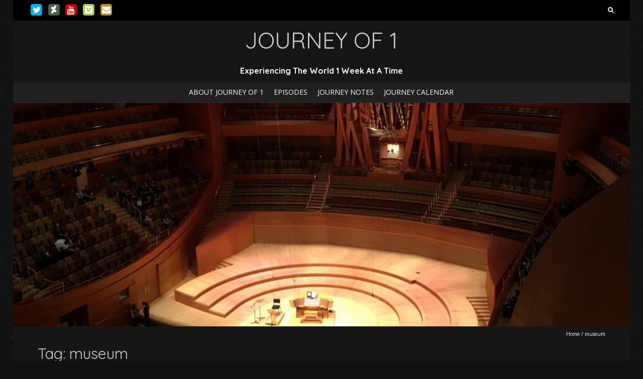

--- FILE ---
content_type: text/html; charset=UTF-8
request_url: http://journeyof1.com/tag/museum/
body_size: 16211
content:
<!DOCTYPE html>
<!--[if lt IE 7 ]><html class="ie ie6" lang="en-US"><![endif]-->
<!--[if IE 7 ]><html class="ie ie7" lang="en-US"><![endif]-->
<!--[if IE 8 ]><html class="ie ie8" lang="en-US"><![endif]-->
<!--[if (gte IE 9)|!(IE)]><!--><html lang="en-US"><!--<![endif]-->
<head>
<meta charset="UTF-8" />
<meta name="viewport" content="width=device-width, initial-scale=1, maximum-scale=1" />
<meta http-equiv="X-UA-Compatible" content="IE=edge,chrome=1">
<link rel="profile" href="http://gmpg.org/xfn/11" />
<link rel="pingback" href="http://journeyof1.com/xmlrpc.php" />
<!--[if lt IE 9]>
<script src="http://journeyof1.com/core/assts/blackoot-pro/js/html5.js" type="text/javascript"></script>
<![endif]-->
<title>museum &#8211; Journey Of 1</title>

	  <meta name='robots' content='max-image-preview:large' />
<link rel='dns-prefetch' href='//static.addtoany.com' />
<link rel='dns-prefetch' href='//fonts.googleapis.com' />
<link rel="alternate" type="application/rss+xml" title="Journey Of 1 &raquo; Feed" href="http://journeyof1.com/feed/" />
<link rel="alternate" type="application/rss+xml" title="Journey Of 1 &raquo; Comments Feed" href="http://journeyof1.com/comments/feed/" />
<link rel="alternate" type="application/rss+xml" title="Journey Of 1 &raquo; museum Tag Feed" href="http://journeyof1.com/tag/museum/feed/" />
<script type="text/javascript">
/* <![CDATA[ */
window._wpemojiSettings = {"baseUrl":"https:\/\/s.w.org\/images\/core\/emoji\/14.0.0\/72x72\/","ext":".png","svgUrl":"https:\/\/s.w.org\/images\/core\/emoji\/14.0.0\/svg\/","svgExt":".svg","source":{"concatemoji":"http:\/\/journeyof1.com\/librry\/js\/wp-emoji-release.min.js"}};
/*! This file is auto-generated */
!function(i,n){var o,s,e;function c(e){try{var t={supportTests:e,timestamp:(new Date).valueOf()};sessionStorage.setItem(o,JSON.stringify(t))}catch(e){}}function p(e,t,n){e.clearRect(0,0,e.canvas.width,e.canvas.height),e.fillText(t,0,0);var t=new Uint32Array(e.getImageData(0,0,e.canvas.width,e.canvas.height).data),r=(e.clearRect(0,0,e.canvas.width,e.canvas.height),e.fillText(n,0,0),new Uint32Array(e.getImageData(0,0,e.canvas.width,e.canvas.height).data));return t.every(function(e,t){return e===r[t]})}function u(e,t,n){switch(t){case"flag":return n(e,"\ud83c\udff3\ufe0f\u200d\u26a7\ufe0f","\ud83c\udff3\ufe0f\u200b\u26a7\ufe0f")?!1:!n(e,"\ud83c\uddfa\ud83c\uddf3","\ud83c\uddfa\u200b\ud83c\uddf3")&&!n(e,"\ud83c\udff4\udb40\udc67\udb40\udc62\udb40\udc65\udb40\udc6e\udb40\udc67\udb40\udc7f","\ud83c\udff4\u200b\udb40\udc67\u200b\udb40\udc62\u200b\udb40\udc65\u200b\udb40\udc6e\u200b\udb40\udc67\u200b\udb40\udc7f");case"emoji":return!n(e,"\ud83e\udef1\ud83c\udffb\u200d\ud83e\udef2\ud83c\udfff","\ud83e\udef1\ud83c\udffb\u200b\ud83e\udef2\ud83c\udfff")}return!1}function f(e,t,n){var r="undefined"!=typeof WorkerGlobalScope&&self instanceof WorkerGlobalScope?new OffscreenCanvas(300,150):i.createElement("canvas"),a=r.getContext("2d",{willReadFrequently:!0}),o=(a.textBaseline="top",a.font="600 32px Arial",{});return e.forEach(function(e){o[e]=t(a,e,n)}),o}function t(e){var t=i.createElement("script");t.src=e,t.defer=!0,i.head.appendChild(t)}"undefined"!=typeof Promise&&(o="wpEmojiSettingsSupports",s=["flag","emoji"],n.supports={everything:!0,everythingExceptFlag:!0},e=new Promise(function(e){i.addEventListener("DOMContentLoaded",e,{once:!0})}),new Promise(function(t){var n=function(){try{var e=JSON.parse(sessionStorage.getItem(o));if("object"==typeof e&&"number"==typeof e.timestamp&&(new Date).valueOf()<e.timestamp+604800&&"object"==typeof e.supportTests)return e.supportTests}catch(e){}return null}();if(!n){if("undefined"!=typeof Worker&&"undefined"!=typeof OffscreenCanvas&&"undefined"!=typeof URL&&URL.createObjectURL&&"undefined"!=typeof Blob)try{var e="postMessage("+f.toString()+"("+[JSON.stringify(s),u.toString(),p.toString()].join(",")+"));",r=new Blob([e],{type:"text/javascript"}),a=new Worker(URL.createObjectURL(r),{name:"wpTestEmojiSupports"});return void(a.onmessage=function(e){c(n=e.data),a.terminate(),t(n)})}catch(e){}c(n=f(s,u,p))}t(n)}).then(function(e){for(var t in e)n.supports[t]=e[t],n.supports.everything=n.supports.everything&&n.supports[t],"flag"!==t&&(n.supports.everythingExceptFlag=n.supports.everythingExceptFlag&&n.supports[t]);n.supports.everythingExceptFlag=n.supports.everythingExceptFlag&&!n.supports.flag,n.DOMReady=!1,n.readyCallback=function(){n.DOMReady=!0}}).then(function(){return e}).then(function(){var e;n.supports.everything||(n.readyCallback(),(e=n.source||{}).concatemoji?t(e.concatemoji):e.wpemoji&&e.twemoji&&(t(e.twemoji),t(e.wpemoji)))}))}((window,document),window._wpemojiSettings);
/* ]]> */
</script>
<style id='wp-emoji-styles-inline-css' type='text/css'>

	img.wp-smiley, img.emoji {
		display: inline !important;
		border: none !important;
		box-shadow: none !important;
		height: 1em !important;
		width: 1em !important;
		margin: 0 0.07em !important;
		vertical-align: -0.1em !important;
		background: none !important;
		padding: 0 !important;
	}
</style>
<link rel='stylesheet' id='wp-block-library-css' href='http://journeyof1.com/librry/css/dist/block-library/style.min.css' type='text/css' media='all' />
<style id='classic-theme-styles-inline-css' type='text/css'>
/*! This file is auto-generated */
.wp-block-button__link{color:#fff;background-color:#32373c;border-radius:9999px;box-shadow:none;text-decoration:none;padding:calc(.667em + 2px) calc(1.333em + 2px);font-size:1.125em}.wp-block-file__button{background:#32373c;color:#fff;text-decoration:none}
</style>
<style id='global-styles-inline-css' type='text/css'>
body{--wp--preset--color--black: #000000;--wp--preset--color--cyan-bluish-gray: #abb8c3;--wp--preset--color--white: #ffffff;--wp--preset--color--pale-pink: #f78da7;--wp--preset--color--vivid-red: #cf2e2e;--wp--preset--color--luminous-vivid-orange: #ff6900;--wp--preset--color--luminous-vivid-amber: #fcb900;--wp--preset--color--light-green-cyan: #7bdcb5;--wp--preset--color--vivid-green-cyan: #00d084;--wp--preset--color--pale-cyan-blue: #8ed1fc;--wp--preset--color--vivid-cyan-blue: #0693e3;--wp--preset--color--vivid-purple: #9b51e0;--wp--preset--gradient--vivid-cyan-blue-to-vivid-purple: linear-gradient(135deg,rgba(6,147,227,1) 0%,rgb(155,81,224) 100%);--wp--preset--gradient--light-green-cyan-to-vivid-green-cyan: linear-gradient(135deg,rgb(122,220,180) 0%,rgb(0,208,130) 100%);--wp--preset--gradient--luminous-vivid-amber-to-luminous-vivid-orange: linear-gradient(135deg,rgba(252,185,0,1) 0%,rgba(255,105,0,1) 100%);--wp--preset--gradient--luminous-vivid-orange-to-vivid-red: linear-gradient(135deg,rgba(255,105,0,1) 0%,rgb(207,46,46) 100%);--wp--preset--gradient--very-light-gray-to-cyan-bluish-gray: linear-gradient(135deg,rgb(238,238,238) 0%,rgb(169,184,195) 100%);--wp--preset--gradient--cool-to-warm-spectrum: linear-gradient(135deg,rgb(74,234,220) 0%,rgb(151,120,209) 20%,rgb(207,42,186) 40%,rgb(238,44,130) 60%,rgb(251,105,98) 80%,rgb(254,248,76) 100%);--wp--preset--gradient--blush-light-purple: linear-gradient(135deg,rgb(255,206,236) 0%,rgb(152,150,240) 100%);--wp--preset--gradient--blush-bordeaux: linear-gradient(135deg,rgb(254,205,165) 0%,rgb(254,45,45) 50%,rgb(107,0,62) 100%);--wp--preset--gradient--luminous-dusk: linear-gradient(135deg,rgb(255,203,112) 0%,rgb(199,81,192) 50%,rgb(65,88,208) 100%);--wp--preset--gradient--pale-ocean: linear-gradient(135deg,rgb(255,245,203) 0%,rgb(182,227,212) 50%,rgb(51,167,181) 100%);--wp--preset--gradient--electric-grass: linear-gradient(135deg,rgb(202,248,128) 0%,rgb(113,206,126) 100%);--wp--preset--gradient--midnight: linear-gradient(135deg,rgb(2,3,129) 0%,rgb(40,116,252) 100%);--wp--preset--font-size--small: 13px;--wp--preset--font-size--medium: 20px;--wp--preset--font-size--large: 36px;--wp--preset--font-size--x-large: 42px;--wp--preset--spacing--20: 0.44rem;--wp--preset--spacing--30: 0.67rem;--wp--preset--spacing--40: 1rem;--wp--preset--spacing--50: 1.5rem;--wp--preset--spacing--60: 2.25rem;--wp--preset--spacing--70: 3.38rem;--wp--preset--spacing--80: 5.06rem;--wp--preset--shadow--natural: 6px 6px 9px rgba(0, 0, 0, 0.2);--wp--preset--shadow--deep: 12px 12px 50px rgba(0, 0, 0, 0.4);--wp--preset--shadow--sharp: 6px 6px 0px rgba(0, 0, 0, 0.2);--wp--preset--shadow--outlined: 6px 6px 0px -3px rgba(255, 255, 255, 1), 6px 6px rgba(0, 0, 0, 1);--wp--preset--shadow--crisp: 6px 6px 0px rgba(0, 0, 0, 1);}:where(.is-layout-flex){gap: 0.5em;}:where(.is-layout-grid){gap: 0.5em;}body .is-layout-flow > .alignleft{float: left;margin-inline-start: 0;margin-inline-end: 2em;}body .is-layout-flow > .alignright{float: right;margin-inline-start: 2em;margin-inline-end: 0;}body .is-layout-flow > .aligncenter{margin-left: auto !important;margin-right: auto !important;}body .is-layout-constrained > .alignleft{float: left;margin-inline-start: 0;margin-inline-end: 2em;}body .is-layout-constrained > .alignright{float: right;margin-inline-start: 2em;margin-inline-end: 0;}body .is-layout-constrained > .aligncenter{margin-left: auto !important;margin-right: auto !important;}body .is-layout-constrained > :where(:not(.alignleft):not(.alignright):not(.alignfull)){max-width: var(--wp--style--global--content-size);margin-left: auto !important;margin-right: auto !important;}body .is-layout-constrained > .alignwide{max-width: var(--wp--style--global--wide-size);}body .is-layout-flex{display: flex;}body .is-layout-flex{flex-wrap: wrap;align-items: center;}body .is-layout-flex > *{margin: 0;}body .is-layout-grid{display: grid;}body .is-layout-grid > *{margin: 0;}:where(.wp-block-columns.is-layout-flex){gap: 2em;}:where(.wp-block-columns.is-layout-grid){gap: 2em;}:where(.wp-block-post-template.is-layout-flex){gap: 1.25em;}:where(.wp-block-post-template.is-layout-grid){gap: 1.25em;}.has-black-color{color: var(--wp--preset--color--black) !important;}.has-cyan-bluish-gray-color{color: var(--wp--preset--color--cyan-bluish-gray) !important;}.has-white-color{color: var(--wp--preset--color--white) !important;}.has-pale-pink-color{color: var(--wp--preset--color--pale-pink) !important;}.has-vivid-red-color{color: var(--wp--preset--color--vivid-red) !important;}.has-luminous-vivid-orange-color{color: var(--wp--preset--color--luminous-vivid-orange) !important;}.has-luminous-vivid-amber-color{color: var(--wp--preset--color--luminous-vivid-amber) !important;}.has-light-green-cyan-color{color: var(--wp--preset--color--light-green-cyan) !important;}.has-vivid-green-cyan-color{color: var(--wp--preset--color--vivid-green-cyan) !important;}.has-pale-cyan-blue-color{color: var(--wp--preset--color--pale-cyan-blue) !important;}.has-vivid-cyan-blue-color{color: var(--wp--preset--color--vivid-cyan-blue) !important;}.has-vivid-purple-color{color: var(--wp--preset--color--vivid-purple) !important;}.has-black-background-color{background-color: var(--wp--preset--color--black) !important;}.has-cyan-bluish-gray-background-color{background-color: var(--wp--preset--color--cyan-bluish-gray) !important;}.has-white-background-color{background-color: var(--wp--preset--color--white) !important;}.has-pale-pink-background-color{background-color: var(--wp--preset--color--pale-pink) !important;}.has-vivid-red-background-color{background-color: var(--wp--preset--color--vivid-red) !important;}.has-luminous-vivid-orange-background-color{background-color: var(--wp--preset--color--luminous-vivid-orange) !important;}.has-luminous-vivid-amber-background-color{background-color: var(--wp--preset--color--luminous-vivid-amber) !important;}.has-light-green-cyan-background-color{background-color: var(--wp--preset--color--light-green-cyan) !important;}.has-vivid-green-cyan-background-color{background-color: var(--wp--preset--color--vivid-green-cyan) !important;}.has-pale-cyan-blue-background-color{background-color: var(--wp--preset--color--pale-cyan-blue) !important;}.has-vivid-cyan-blue-background-color{background-color: var(--wp--preset--color--vivid-cyan-blue) !important;}.has-vivid-purple-background-color{background-color: var(--wp--preset--color--vivid-purple) !important;}.has-black-border-color{border-color: var(--wp--preset--color--black) !important;}.has-cyan-bluish-gray-border-color{border-color: var(--wp--preset--color--cyan-bluish-gray) !important;}.has-white-border-color{border-color: var(--wp--preset--color--white) !important;}.has-pale-pink-border-color{border-color: var(--wp--preset--color--pale-pink) !important;}.has-vivid-red-border-color{border-color: var(--wp--preset--color--vivid-red) !important;}.has-luminous-vivid-orange-border-color{border-color: var(--wp--preset--color--luminous-vivid-orange) !important;}.has-luminous-vivid-amber-border-color{border-color: var(--wp--preset--color--luminous-vivid-amber) !important;}.has-light-green-cyan-border-color{border-color: var(--wp--preset--color--light-green-cyan) !important;}.has-vivid-green-cyan-border-color{border-color: var(--wp--preset--color--vivid-green-cyan) !important;}.has-pale-cyan-blue-border-color{border-color: var(--wp--preset--color--pale-cyan-blue) !important;}.has-vivid-cyan-blue-border-color{border-color: var(--wp--preset--color--vivid-cyan-blue) !important;}.has-vivid-purple-border-color{border-color: var(--wp--preset--color--vivid-purple) !important;}.has-vivid-cyan-blue-to-vivid-purple-gradient-background{background: var(--wp--preset--gradient--vivid-cyan-blue-to-vivid-purple) !important;}.has-light-green-cyan-to-vivid-green-cyan-gradient-background{background: var(--wp--preset--gradient--light-green-cyan-to-vivid-green-cyan) !important;}.has-luminous-vivid-amber-to-luminous-vivid-orange-gradient-background{background: var(--wp--preset--gradient--luminous-vivid-amber-to-luminous-vivid-orange) !important;}.has-luminous-vivid-orange-to-vivid-red-gradient-background{background: var(--wp--preset--gradient--luminous-vivid-orange-to-vivid-red) !important;}.has-very-light-gray-to-cyan-bluish-gray-gradient-background{background: var(--wp--preset--gradient--very-light-gray-to-cyan-bluish-gray) !important;}.has-cool-to-warm-spectrum-gradient-background{background: var(--wp--preset--gradient--cool-to-warm-spectrum) !important;}.has-blush-light-purple-gradient-background{background: var(--wp--preset--gradient--blush-light-purple) !important;}.has-blush-bordeaux-gradient-background{background: var(--wp--preset--gradient--blush-bordeaux) !important;}.has-luminous-dusk-gradient-background{background: var(--wp--preset--gradient--luminous-dusk) !important;}.has-pale-ocean-gradient-background{background: var(--wp--preset--gradient--pale-ocean) !important;}.has-electric-grass-gradient-background{background: var(--wp--preset--gradient--electric-grass) !important;}.has-midnight-gradient-background{background: var(--wp--preset--gradient--midnight) !important;}.has-small-font-size{font-size: var(--wp--preset--font-size--small) !important;}.has-medium-font-size{font-size: var(--wp--preset--font-size--medium) !important;}.has-large-font-size{font-size: var(--wp--preset--font-size--large) !important;}.has-x-large-font-size{font-size: var(--wp--preset--font-size--x-large) !important;}
.wp-block-navigation a:where(:not(.wp-element-button)){color: inherit;}
:where(.wp-block-post-template.is-layout-flex){gap: 1.25em;}:where(.wp-block-post-template.is-layout-grid){gap: 1.25em;}
:where(.wp-block-columns.is-layout-flex){gap: 2em;}:where(.wp-block-columns.is-layout-grid){gap: 2em;}
.wp-block-pullquote{font-size: 1.5em;line-height: 1.6;}
</style>
<link rel='stylesheet' id='contact-form-7-css' href='http://journeyof1.com/core/modls/contact-form-7/includes/css/styles.css' type='text/css' media='all' />
<link rel='stylesheet' id='wp-lightbox-2.min.css-css' href='http://journeyof1.com/core/modls/wp-lightbox-2/styles/lightbox.min.css' type='text/css' media='all' />
<link rel='stylesheet' id='blackoot-css' href='http://journeyof1.com/core/assts/blackoot-pro/css/blackoot.min.css' type='text/css' media='all' />
<style id='blackoot-inline-css' type='text/css'>
#main-wrap.boxed{max-width:1240px}body,input[type="text"],input[type="password"],input[type="email"],input[type="tel"],input[type="number"],textarea,select,label,#breadcrumbs,#breadcrumbs a,.postmetadata span a,.postmetadata div a,.commentlist .commentmetadata a,.commentlist .comment .comment-body p,.commentlist .trackback .comment-body p,.commentlist .pingback .comment-body p{color:#ffffff}body,label,input[type="text"],input[type="password"],input[type="email"],input[type="tel"],input[type="number"],textarea,input[type="submit"],input[type="reset"],input[type="button"],#page-container > div,#page-container > p,#page-container > table,#page-container > form,#page-container > ul,#page-container > ol,#page-container > dl,#footer .container ul > *,#sidebar .textwidget,#sidebar p,#sidebar .widget_rss ul li,#footer p,#footer .widget_rss ul li,.dropcap,.button{font-family:'Open Sans';font-size:14px}body{background-image:url('http://journeyof1.com/core/assts/blackoot-pro/img/zwartevilt.png');background-color:#111111;background-size:auto;background-repeat:repeat;background-position:top left;background-attachment:scroll}#main-wrap,#nav-wrap.fixed{background-color:#202020;background-repeat:repeat;background-position:top left;background-attachment:scroll}h1,h2,h3,h4,h5,h6,h1.page-title,#page-container h1,#page-container h2,#page-container h3,#page-container h4,#page-container h5,#page-container h6,#page-container h1 a,#page-container h2 a,#page-container h3 a,#page-container h4 a,#page-container h5 a,#page-container h6 a,#page-container h1 a:visited,#page-container h2 a:visited,#page-container h3 a:visited,#page-container h4 a:visited,#page-container h5 a:visited,#page-container h6 a:visited,.flex-caption,.navbutton,.page_nav .page-numbers,.article_nav div,.comment-author,.commentmetadata,.comment .reply,.comments_nav div,#page-container.portfolio-page .filter li a,.testimonial-author{font-family:'Quicksand',Helvetica,Arial,Verdana,sans-serif}.tophead #searchform #s:focus,#icefit-mobile-menu ul li a:hover,.comment-reply-link:hover,.comment-reply-link:focus,input[type="text"]:focus,input[type="password"]:focus,input[type="email"]:focus,input[type="tel"]:focus,input[type="number"]:focus,textarea:focus,input[type="submit"],input[type="reset"],input[type="button"],.tagcloud a:hover,.tagcloud a:focus,.button,ul.tabs li a.active,ul.tabs li a:hover,.toggle p.trigger:hover,.accordions .accordion p.trigger:hover,#page-container.portfolio-page .filter li.current a,#page-container.portfolio-page .filter li:hover a,.caroufredsel-wrap > a:hover,.navbutton a:hover,.navbutton a:focus,.page_nav a:hover,.page_nav .page-numbers.current,.postmetadata span:hover,.meta-category a:hover,.meta-category a:focus,.meta-tags a:hover,.meta-tags a:focus,#page-container .paged_nav a:hover,#page-container .paged_nav a:focus{background-color:#b99128}#navbar .current-menu-item,#navbar ul li:hover,#navbar ul li:focus{border-bottom-color:#b99128}a,a:visited,#page-container h1 a,#page-container h2 a,#page-container h3 a,#page-container h4 a,#page-container h5 a,#page-container h6 a,#page-container h2.entry-title a:hover,#sidebar > li > * a:hover,#footer .widget a:hover,#footer .widget a:focus,.postmetadata span i,.envelope i,.sub-footer-right .menu li a:hover,.sub-footer-right .menu li a:focus,.blogpost-desc a:hover h3{color:#b99128}ul.tabs-content{border-top-color:#b99128}.portfolio-desc,.cta-button a{border-bottom-color:#b99128}.cta{border-left-color:#b99128}.tophead p{font-size:8px}#logo{text-align:center; float:none; max-width:100%; margin-bottom:20px}#header{padding-top:10px;padding-bottom:10px}#logo .site-title{font-family:'Quicksand';color:#cccccc;font-size:45px}#tagline{font-family:'Quicksand';color:#ffffff;font-size:16px;text-align:center;padding:0 20%;font-weight:bold}h1,h1 a,h1 a:visited{font-size:21px;color:#cccccc}h2,h2 a,h2 a:visited{font-size:18px;color:#cccccc}h3,h3 a,h3 a:visited{font-size:16px;color:#cccccc}h4,h4 a,h4 a:visited{font-size:14px;color:#cccccc}h5,h5 a,h5 a:visited{font-size:13px;color:#cccccc}h6,h6 a,h6 a:visited{font-size:12px;color:#cccccc}#page-title h1{font-size:30px;color:#cccccc}#page-container h2.entry-title,#page-container h2.entry-title a,#page-container h2.entry-title a:visited{font-size:24px;color:#cccccc}#navbar,#icefit-mobile-menu ul li a{font-family:'Open Sans',Helvetica,Arial,Verdana,sans-serif;text-transform:uppercase}#navbar *{font-size:14px}#navbar ul li a,#navbar ul li a:visited{color:#ffffff}#navbar ul:first-child > li:hover > a,#navbar ul:first-child > li:hover > a:visited,#navbar .current-menu-item a,#navbar .current-menu-item a:visited{color:#dd9933}#navbar ul li ul li{background:#222222}#navbar ul li:hover ul li a,#navbar ul li:hover ul li a:visited{color:#ffffff}#navbar .menu-item-has-children > a:after,#navbar .page_item_has_children > a:after{font-family:fontawesome;content:"\f0d7";line-height:100%;font-size:9px;color:#999;position:absolute;bottom:2px;left:50%;margin-left:-0.5em;-webkit-transition:all .5s;-moz-transition:all .5s;-o-transition:all .5s;transition:all .5s}#navbar .sub-menu .menu-item-has-children > a:after,#navbar .sub-menu .page_item_has_children > a:after{ content:"\f0da";  color:#999;  position:absolute;  bottom:14px;  left:initial;  right:1em}#sidebar .widget-title{font-family:'Quicksand',Helvetica,Arial,Verdana,sans-serif;font-size:16px;color:#cccccc;text-transform:uppercase}#sidebar li * a,#sidebar li * a:visited{color:#cccccc}#sidebar li * a:hover,#sidebar li * a:focus{color:#b99128}#footer{background:#111111;padding-top:50px;border-top:3px solid #333333}#footer .widget-title{font-family:'Quicksand',Helvetica,Arial,Verdana,sans-serif;font-size:16px;line-height:130%;color:#cccccc;text-transform:uppercase}#footer .container ul > *{color:#cccccc}#footer .container > ul.one-third,#footer .container > ul.one-fourth{margin-bottom:50px}#footer .one-third{width:33.33%}#footer .widget a,#footer .widget a:visited{color:#cccccc}#sub-footer{background:#000000;font-size:11px}#sub-footer,.sub-footer-right .menu li a{color:#cccccc}@media only screen and (max-width:767px){#navbar{display:none}}span[id^=more]{ display:block;  position:relative;  top:-41px}
</style>
<link rel='stylesheet' id='font-awesome-css' href='http://journeyof1.com/core/assts/blackoot-pro/css/font-awesome/css/font-awesome.min.css' type='text/css' media='all' />
<link rel='stylesheet' id='Quicksand-css' href='http://fonts.googleapis.com/css?family=Quicksand:300italic,400italic,700italic,300,400,700' type='text/css' media='all' />
<link rel='stylesheet' id='Open-Sans-css' href='http://fonts.googleapis.com/css?family=Open+Sans:300italic,400italic,700italic,300,400,700' type='text/css' media='all' />
<link rel='stylesheet' id='addtoany-css' href='http://journeyof1.com/core/modls/add-to-any/addtoany.min.css' type='text/css' media='all' />
<script type="text/javascript" id="addtoany-core-js-before">
/* <![CDATA[ */
window.a2a_config=window.a2a_config||{};a2a_config.callbacks=[];a2a_config.overlays=[];a2a_config.templates={};
/* ]]> */
</script>
<script type="text/javascript" async src="https://static.addtoany.com/menu/page.js" id="addtoany-core-js"></script>
<script type="text/javascript" src="http://journeyof1.com/librry/js/jquery/jquery.min.js" id="jquery-core-js"></script>
<script type="text/javascript" src="http://journeyof1.com/librry/js/jquery/jquery-migrate.min.js" id="jquery-migrate-js"></script>
<script type="text/javascript" async src="http://journeyof1.com/core/modls/add-to-any/addtoany.min.js" id="addtoany-jquery-js"></script>
<script type="text/javascript" src="http://journeyof1.com/core/assts/blackoot-pro/js/blackoot.min.js" id="blackoot-js"></script>
<link rel="https://api.w.org/" href="http://journeyof1.com/wp-json/" /><link rel="alternate" type="application/json" href="http://journeyof1.com/wp-json/wp/v2/tags/121" /><link rel="EditURI" type="application/rsd+xml" title="RSD" href="http://journeyof1.com/xmlrpc.php?rsd" />
<script>
  (function(i,s,o,g,r,a,m){i['GoogleAnalyticsObject']=r;i[r]=i[r]||function(){
  (i[r].q=i[r].q||[]).push(arguments)},i[r].l=1*new Date();a=s.createElement(o),
  m=s.getElementsByTagName(o)[0];a.async=1;a.src=g;m.parentNode.insertBefore(a,m)
  })(window,document,'script','https://www.google-analytics.com/analytics.js','ga');

  ga('create', 'UA-408321-4', 'auto');
  ga('send', 'pageview');

</script></head>
<body class="archive tag tag-museum tag-121"><div id="main-wrap" class="boxed"><div id="header-wrap"><div id="tophead-wrap"><div class="container"><div class="tophead left"><div class="socialmedia-wrap"><a href="https://twitter.com/1andonlyx" class="twitter" target="_blank">
	<span class="fa-stack fa-lg">
	<i class="fa fa-square fa-stack-2x"></i>
	<i class="fa fa-twitter fa-stack-1x"></i>
	</span></a><a href="http://jmanx.deviantart.com/" class="deviantart" target="_blank">
	<span class="fa-stack fa-lg">
	<i class="fa fa-square fa-stack-2x"></i>
	<i class="fa fa-deviantart fa-stack-1x"></i>
	</span></a><a href="youtube.com/JourneyOf1Official" class="youtube" target="_blank">
	<span class="fa-stack fa-lg">
	<i class="fa fa-square fa-stack-2x"></i>
	<i class="fa fa-youtube fa-stack-1x"></i>
	</span></a><a href="https://vimeo.com/jmanx" class="vimeo-square" target="_blank">
	<span class="fa-stack fa-lg">
	<i class="fa fa-square fa-stack-2x"></i>
	<i class="fa fa-vimeo-square fa-stack-1x"></i>
	</span></a><a href="reply@jmanx.com" class="envelope">
	<span class="fa-stack fa-lg">
	<i class="fa fa-square fa-stack-2x"></i>
	<i class="fa fa-envelope fa-stack-1x"></i>
	</span></a></div></div><div class="tophead right"><form role="search" method="get" id="searchform" class="searchform" action="http://journeyof1.com/">
				<div>
					<label class="screen-reader-text" for="s">Search for:</label>
					<input type="text" value="" name="s" id="s" />
					<input type="submit" id="searchsubmit" value="Search" />
				</div>
			</form></div></div></div><div id="header"><span class="icefit-mobile-menu-open"><i class="fa fa-bars"></i></span><div class="container"><div id="logo"><a href="http://journeyof1.com"><h1 class="site-title">Journey Of 1</h1></a></div><div id="tagline">Experiencing The World 1 Week At A Time</div></div></div><div id="icefit-mobile-menu"><div class="menu-main-menu-container"><span class="icefit-mobile-menu-close"><i class="fa fa-times-circle"></i></span><form role="search" method="get" id="searchform" class="searchform" action="http://journeyof1.com/">
				<div>
					<label class="screen-reader-text" for="s">Search for:</label>
					<input type="text" value="" name="s" id="s" />
					<input type="submit" id="searchsubmit" value="Search" />
				</div>
			</form><ul id="menu-main-menu" class="menu"><li id="menu-item-74" class="menu-item menu-item-type-post_type menu-item-object-page menu-item-74"><a href="http://journeyof1.com/about-journey-of-1/">About Journey of 1</a></li><li id="menu-item-75" class="menu-item menu-item-type-taxonomy menu-item-object-category menu-item-75"><a href="http://journeyof1.com/category/episodes/">Episodes</a></li><li id="menu-item-110" class="menu-item menu-item-type-taxonomy menu-item-object-category menu-item-110"><a href="http://journeyof1.com/category/journey-notes/">Journey Notes</a></li><li id="menu-item-209" class="menu-item menu-item-type-post_type menu-item-object-page menu-item-209"><a href="http://journeyof1.com/journey-calender/">Journey Calendar</a></li>
</ul></div></div><div id="nav-wrap" class="sticky"><div id="navbar" class="container center"><div class="menu-main-menu-container"><ul id="menu-main-menu-1" class="menu sf-menu"><li class="menu-item menu-item-type-post_type menu-item-object-page menu-item-74"><a href="http://journeyof1.com/about-journey-of-1/">About Journey of 1</a></li><li class="menu-item menu-item-type-taxonomy menu-item-object-category menu-item-75"><a href="http://journeyof1.com/category/episodes/">Episodes</a></li><li class="menu-item menu-item-type-taxonomy menu-item-object-category menu-item-110"><a href="http://journeyof1.com/category/journey-notes/">Journey Notes</a></li><li class="menu-item menu-item-type-post_type menu-item-object-page menu-item-209"><a href="http://journeyof1.com/journey-calender/">Journey Calendar</a></li>
</ul></div></div></div></div><div id="header-image" class="container"><img src="http://journeyof1.com/vault/2016/08/cropped-IMG_4853-Medium.jpg" height="450" width="1240" alt="" /></div><div id="page-title"><div class="container"><div id="breadcrumbs"><a href="http://journeyof1.com">Home</a><span class="separator"> / </span>museum</div><h1>Tag: museum</h1></div></div><div id="main-content" class="container"><div id="page-container" class="left with-sidebar"><div id="post-676" class="post-676 post type-post status-publish format-standard hentry category-episodes tag-andy-warhold tag-angels-flight tag-angels-flight-railway tag-art tag-cal-marketplace tag-cindy-sherman tag-contemporary-art tag-contemporary-art-museum tag-downtown-la tag-exhibition tag-giant-balloon-animals tag-giant-table tag-imitation-of-life tag-infinity-room tag-moca tag-museum tag-museum-of-contemporary-art tag-omni-hotel tag-paintings tag-sculpture tag-the-broad tag-yayoi-kusama"><h2 class="entry-title"><a href="http://journeyof1.com/2016/10/week-38-the-broad-infinity-room/" title="Week 38 &#8211; The Broad &#038; Infinity Room" rel="bookmark">Week 38 &#8211; The Broad &#038; Infinity Room</a></h2><div class="postmetadata"><span class="post-date updated"><i class="fa fa-calendar"></i><a href="http://journeyof1.com/2016/10/week-38-the-broad-infinity-room/" title="Week 38 &#8211; The Broad &#038; Infinity Room" rel="bookmark">October 2, 2016		</a></span><span class="meta-author author vcard"><i class="fa fa-user"></i><a class="fn" href="http://journeyof1.com/rightr/jmanx/" title="View all posts by JmanX" rel="author">JmanX</a></span><div class="meta-category"><span class="category-icon" title="Category"><i class="fa fa-tag"></i></span><a href="http://journeyof1.com/category/episodes/">Episodes</a></div><span class="meta-comments"><i class="fa fa-comment"></i><a href="http://journeyof1.com/2016/10/week-38-the-broad-infinity-room/#respond">0 Comment</a></span><div class="meta-tags"><span class="tags-icon"><i class="fa fa-tags"></i></span><a href="http://journeyof1.com/tag/andy-warhold/" rel="tag">Andy Warhold</a><a href="http://journeyof1.com/tag/angels-flight/" rel="tag">Angels Flight</a><a href="http://journeyof1.com/tag/angels-flight-railway/" rel="tag">Angels Flight Railway</a><a href="http://journeyof1.com/tag/art/" rel="tag">art</a><a href="http://journeyof1.com/tag/cal-marketplace/" rel="tag">Cal Marketplace</a><a href="http://journeyof1.com/tag/cindy-sherman/" rel="tag">Cindy Sherman</a><a href="http://journeyof1.com/tag/contemporary-art/" rel="tag">contemporary art</a><a href="http://journeyof1.com/tag/contemporary-art-museum/" rel="tag">contemporary art museum</a><a href="http://journeyof1.com/tag/downtown-la/" rel="tag">Downtown LA</a><a href="http://journeyof1.com/tag/exhibition/" rel="tag">exhibition</a><a href="http://journeyof1.com/tag/giant-balloon-animals/" rel="tag">giant balloon animals</a><a href="http://journeyof1.com/tag/giant-table/" rel="tag">giant table</a><a href="http://journeyof1.com/tag/imitation-of-life/" rel="tag">Imitation of life</a><a href="http://journeyof1.com/tag/infinity-room/" rel="tag">Infinity Room</a><a href="http://journeyof1.com/tag/moca/" rel="tag">MOCA</a><a href="http://journeyof1.com/tag/museum/" rel="tag">museum</a><a href="http://journeyof1.com/tag/museum-of-contemporary-art/" rel="tag">Museum of Contemporary Art</a><a href="http://journeyof1.com/tag/omni-hotel/" rel="tag">Omni Hotel</a><a href="http://journeyof1.com/tag/paintings/" rel="tag">paintings</a><a href="http://journeyof1.com/tag/sculpture/" rel="tag">sculpture</a><a href="http://journeyof1.com/tag/the-broad/" rel="tag">The Broad</a><a href="http://journeyof1.com/tag/yayoi-kusama/" rel="tag">Yayoi Kusama</a></div></div><div class="post-content entry-content"><p><iframe width="1140" height="641" src="https://www.youtube.com/embed/IylcylXTuPg?feature=oembed" frameborder="0" allowfullscreen></iframe></p>
<div class="read-more navbutton"><a href="http://journeyof1.com/2016/10/week-38-the-broad-infinity-room/#more-676">Read More<i class="fa fa-angle-double-right"></i></a></div>
<div class="addtoany_share_save_container addtoany_content addtoany_content_bottom"><div class="a2a_kit a2a_kit_size_32 addtoany_list" data-a2a-url="http://journeyof1.com/2016/10/week-38-the-broad-infinity-room/" data-a2a-title="Week 38 – The Broad &amp; Infinity Room"><a class="a2a_button_facebook" href="https://www.addtoany.com/add_to/facebook?linkurl=http%3A%2F%2Fjourneyof1.com%2F2016%2F10%2Fweek-38-the-broad-infinity-room%2F&amp;linkname=Week%2038%20%E2%80%93%20The%20Broad%20%26%20Infinity%20Room" title="Facebook" rel="nofollow noopener" target="_blank"></a><a class="a2a_button_mastodon" href="https://www.addtoany.com/add_to/mastodon?linkurl=http%3A%2F%2Fjourneyof1.com%2F2016%2F10%2Fweek-38-the-broad-infinity-room%2F&amp;linkname=Week%2038%20%E2%80%93%20The%20Broad%20%26%20Infinity%20Room" title="Mastodon" rel="nofollow noopener" target="_blank"></a><a class="a2a_button_email" href="https://www.addtoany.com/add_to/email?linkurl=http%3A%2F%2Fjourneyof1.com%2F2016%2F10%2Fweek-38-the-broad-infinity-room%2F&amp;linkname=Week%2038%20%E2%80%93%20The%20Broad%20%26%20Infinity%20Room" title="Email" rel="nofollow noopener" target="_blank"></a><a class="a2a_dd addtoany_share_save addtoany_share" href="https://www.addtoany.com/share"></a></div></div></div></div><hr /><div id="post-414" class="post-414 post type-post status-publish format-standard hentry category-episodes tag-asphalt tag-bones tag-cat tag-dire-wolf tag-direwolf tag-direwolves tag-excavation tag-farmers-market tag-fish-bowl tag-fossils tag-game-of-thrones tag-george-c-page tag-giant-sloth tag-ice-age tag-la-brea tag-laboratory tag-mastadon tag-museum tag-saber-tooth tag-shopping tag-tar-pits tag-the-grove tag-tiger tag-trolley tag-wooly-mammoth"><h2 class="entry-title"><a href="http://journeyof1.com/2016/07/week-26-la-brea-tar-pits-the-grove-la/" title="Week 26 &#8211; La Brea Tar Pits &#038; The Grove LA" rel="bookmark">Week 26 &#8211; La Brea Tar Pits &#038; The Grove LA</a></h2><div class="postmetadata"><span class="post-date updated"><i class="fa fa-calendar"></i><a href="http://journeyof1.com/2016/07/week-26-la-brea-tar-pits-the-grove-la/" title="Week 26 &#8211; La Brea Tar Pits &#038; The Grove LA" rel="bookmark">July 10, 2016		</a></span><span class="meta-author author vcard"><i class="fa fa-user"></i><a class="fn" href="http://journeyof1.com/rightr/jmanx/" title="View all posts by JmanX" rel="author">JmanX</a></span><div class="meta-category"><span class="category-icon" title="Category"><i class="fa fa-tag"></i></span><a href="http://journeyof1.com/category/episodes/">Episodes</a></div><span class="meta-comments"><i class="fa fa-comment"></i><a href="http://journeyof1.com/2016/07/week-26-la-brea-tar-pits-the-grove-la/#respond">0 Comment</a></span><div class="meta-tags"><span class="tags-icon"><i class="fa fa-tags"></i></span><a href="http://journeyof1.com/tag/asphalt/" rel="tag">asphalt</a><a href="http://journeyof1.com/tag/bones/" rel="tag">bones</a><a href="http://journeyof1.com/tag/cat/" rel="tag">cat</a><a href="http://journeyof1.com/tag/dire-wolf/" rel="tag">dire wolf</a><a href="http://journeyof1.com/tag/direwolf/" rel="tag">direwolf</a><a href="http://journeyof1.com/tag/direwolves/" rel="tag">direwolves</a><a href="http://journeyof1.com/tag/excavation/" rel="tag">excavation</a><a href="http://journeyof1.com/tag/farmers-market/" rel="tag">farmers market</a><a href="http://journeyof1.com/tag/fish-bowl/" rel="tag">fish bowl</a><a href="http://journeyof1.com/tag/fossils/" rel="tag">fossils</a><a href="http://journeyof1.com/tag/game-of-thrones/" rel="tag">Game of Thrones</a><a href="http://journeyof1.com/tag/george-c-page/" rel="tag">George C Page</a><a href="http://journeyof1.com/tag/giant-sloth/" rel="tag">giant sloth</a><a href="http://journeyof1.com/tag/ice-age/" rel="tag">Ice Age</a><a href="http://journeyof1.com/tag/la-brea/" rel="tag">La Brea</a><a href="http://journeyof1.com/tag/laboratory/" rel="tag">laboratory</a><a href="http://journeyof1.com/tag/mastadon/" rel="tag">mastadon</a><a href="http://journeyof1.com/tag/museum/" rel="tag">museum</a><a href="http://journeyof1.com/tag/saber-tooth/" rel="tag">saber tooth</a><a href="http://journeyof1.com/tag/shopping/" rel="tag">shopping</a><a href="http://journeyof1.com/tag/tar-pits/" rel="tag">Tar Pits</a><a href="http://journeyof1.com/tag/the-grove/" rel="tag">The Grove</a><a href="http://journeyof1.com/tag/tiger/" rel="tag">tiger</a><a href="http://journeyof1.com/tag/trolley/" rel="tag">trolley</a><a href="http://journeyof1.com/tag/wooly-mammoth/" rel="tag">wooly mammoth</a></div></div><div class="post-content entry-content"><p><iframe width="1140" height="641" src="https://www.youtube.com/embed/9bRxRtb00tA?feature=oembed" frameborder="0" allowfullscreen></iframe></p>
<div class="read-more navbutton"><a href="http://journeyof1.com/2016/07/week-26-la-brea-tar-pits-the-grove-la/#more-414">Read More<i class="fa fa-angle-double-right"></i></a></div>
<div class="addtoany_share_save_container addtoany_content addtoany_content_bottom"><div class="a2a_kit a2a_kit_size_32 addtoany_list" data-a2a-url="http://journeyof1.com/2016/07/week-26-la-brea-tar-pits-the-grove-la/" data-a2a-title="Week 26 – La Brea Tar Pits &amp; The Grove LA"><a class="a2a_button_facebook" href="https://www.addtoany.com/add_to/facebook?linkurl=http%3A%2F%2Fjourneyof1.com%2F2016%2F07%2Fweek-26-la-brea-tar-pits-the-grove-la%2F&amp;linkname=Week%2026%20%E2%80%93%20La%20Brea%20Tar%20Pits%20%26%20The%20Grove%20LA" title="Facebook" rel="nofollow noopener" target="_blank"></a><a class="a2a_button_mastodon" href="https://www.addtoany.com/add_to/mastodon?linkurl=http%3A%2F%2Fjourneyof1.com%2F2016%2F07%2Fweek-26-la-brea-tar-pits-the-grove-la%2F&amp;linkname=Week%2026%20%E2%80%93%20La%20Brea%20Tar%20Pits%20%26%20The%20Grove%20LA" title="Mastodon" rel="nofollow noopener" target="_blank"></a><a class="a2a_button_email" href="https://www.addtoany.com/add_to/email?linkurl=http%3A%2F%2Fjourneyof1.com%2F2016%2F07%2Fweek-26-la-brea-tar-pits-the-grove-la%2F&amp;linkname=Week%2026%20%E2%80%93%20La%20Brea%20Tar%20Pits%20%26%20The%20Grove%20LA" title="Email" rel="nofollow noopener" target="_blank"></a><a class="a2a_dd addtoany_share_save addtoany_share" href="https://www.addtoany.com/share"></a></div></div></div></div><hr /><div id="post-343" class="post-343 post type-post status-publish format-standard hentry category-journey-notes tag-buddhist tag-bust-of-winter tag-cave-temples tag-creepypasta tag-dunhuang tag-getty-center tag-getty-guide tag-ipod tag-king-louis tag-live-music tag-louis-xiv tag-monks tag-museum tag-paintings tag-pay-phone tag-slenderman tag-tour"><h2 class="entry-title"><a href="http://journeyof1.com/2016/06/journal-notes-week-23/" title="Journal Notes – Week 23" rel="bookmark">Journal Notes – Week 23</a></h2><div class="postmetadata"><span class="post-date updated"><i class="fa fa-calendar"></i><a href="http://journeyof1.com/2016/06/journal-notes-week-23/" title="Journal Notes – Week 23" rel="bookmark">June 15, 2016		</a></span><span class="meta-author author vcard"><i class="fa fa-user"></i><a class="fn" href="http://journeyof1.com/rightr/jmanx/" title="View all posts by JmanX" rel="author">JmanX</a></span><div class="meta-category"><span class="category-icon" title="Category"><i class="fa fa-tag"></i></span><a href="http://journeyof1.com/category/journey-notes/">Journey Notes</a></div><span class="meta-comments"><i class="fa fa-comment"></i><a href="http://journeyof1.com/2016/06/journal-notes-week-23/#respond">0 Comment</a></span><div class="meta-tags"><span class="tags-icon"><i class="fa fa-tags"></i></span><a href="http://journeyof1.com/tag/buddhist/" rel="tag">buddhist</a><a href="http://journeyof1.com/tag/bust-of-winter/" rel="tag">bust of winter</a><a href="http://journeyof1.com/tag/cave-temples/" rel="tag">Cave Temples</a><a href="http://journeyof1.com/tag/creepypasta/" rel="tag">creepypasta</a><a href="http://journeyof1.com/tag/dunhuang/" rel="tag">Dunhuang</a><a href="http://journeyof1.com/tag/getty-center/" rel="tag">Getty Center</a><a href="http://journeyof1.com/tag/getty-guide/" rel="tag">Getty Guide</a><a href="http://journeyof1.com/tag/ipod/" rel="tag">iPod</a><a href="http://journeyof1.com/tag/king-louis/" rel="tag">King Louis</a><a href="http://journeyof1.com/tag/live-music/" rel="tag">live music</a><a href="http://journeyof1.com/tag/louis-xiv/" rel="tag">Louis XIV</a><a href="http://journeyof1.com/tag/monks/" rel="tag">monks</a><a href="http://journeyof1.com/tag/museum/" rel="tag">museum</a><a href="http://journeyof1.com/tag/paintings/" rel="tag">paintings</a><a href="http://journeyof1.com/tag/pay-phone/" rel="tag">pay phone</a><a href="http://journeyof1.com/tag/slenderman/" rel="tag">slenderman</a><a href="http://journeyof1.com/tag/tour/" rel="tag">tour</a></div></div><div class="post-content entry-content"><p>So this is a kind of “Behind The Scenes” posts I’m going to try and put up for each week’s videos. Each week there usually are a few extra photos and bits of videos that didn’t quite make it into the final edit. Here is where I’ll try and post some of those bits, along with any personal notes I didn’t share in the video.</p>
<p>See this week’s video if you haven’t seen it here: <a href="http://journeyof1.com/2016/06/journey-of-1-week-23-the-getty-center/">Week 23 &#8211; The Getty Center</a></p>
<div class="read-more navbutton"><a href="http://journeyof1.com/2016/06/journal-notes-week-23/#more-343">Read More<i class="fa fa-angle-double-right"></i></a></div>
<div class="addtoany_share_save_container addtoany_content addtoany_content_bottom"><div class="a2a_kit a2a_kit_size_32 addtoany_list" data-a2a-url="http://journeyof1.com/2016/06/journal-notes-week-23/" data-a2a-title="Journal Notes – Week 23"><a class="a2a_button_facebook" href="https://www.addtoany.com/add_to/facebook?linkurl=http%3A%2F%2Fjourneyof1.com%2F2016%2F06%2Fjournal-notes-week-23%2F&amp;linkname=Journal%20Notes%20%E2%80%93%20Week%2023" title="Facebook" rel="nofollow noopener" target="_blank"></a><a class="a2a_button_mastodon" href="https://www.addtoany.com/add_to/mastodon?linkurl=http%3A%2F%2Fjourneyof1.com%2F2016%2F06%2Fjournal-notes-week-23%2F&amp;linkname=Journal%20Notes%20%E2%80%93%20Week%2023" title="Mastodon" rel="nofollow noopener" target="_blank"></a><a class="a2a_button_email" href="https://www.addtoany.com/add_to/email?linkurl=http%3A%2F%2Fjourneyof1.com%2F2016%2F06%2Fjournal-notes-week-23%2F&amp;linkname=Journal%20Notes%20%E2%80%93%20Week%2023" title="Email" rel="nofollow noopener" target="_blank"></a><a class="a2a_dd addtoany_share_save addtoany_share" href="https://www.addtoany.com/share"></a></div></div></div></div><hr /><div id="post-250" class="post-250 post type-post status-publish format-standard hentry category-episodes tag-beaches tag-big-bopper tag-coast tag-denmark tag-dutch-town tag-germany tag-little-mermaid tag-malibu tag-motorcycle tag-mountains tag-museum tag-netherlands tag-ojai tag-olsens tag-oxnard tag-road-trip tag-santa-barbara tag-santa-ynez tag-solvang tag-valley"><h2 class="entry-title"><a href="http://journeyof1.com/2016/05/journey-of-1-week-19-solvang-ca/" title="Week 19 &#8211; Solvang, CA" rel="bookmark">Week 19 &#8211; Solvang, CA</a></h2><div class="postmetadata"><span class="post-date updated"><i class="fa fa-calendar"></i><a href="http://journeyof1.com/2016/05/journey-of-1-week-19-solvang-ca/" title="Week 19 &#8211; Solvang, CA" rel="bookmark">May 15, 2016		</a></span><span class="meta-author author vcard"><i class="fa fa-user"></i><a class="fn" href="http://journeyof1.com/rightr/jmanx/" title="View all posts by JmanX" rel="author">JmanX</a></span><div class="meta-category"><span class="category-icon" title="Category"><i class="fa fa-tag"></i></span><a href="http://journeyof1.com/category/episodes/">Episodes</a></div><span class="meta-comments"><i class="fa fa-comment"></i><a href="http://journeyof1.com/2016/05/journey-of-1-week-19-solvang-ca/#respond">0 Comment</a></span><div class="meta-tags"><span class="tags-icon"><i class="fa fa-tags"></i></span><a href="http://journeyof1.com/tag/beaches/" rel="tag">beaches</a><a href="http://journeyof1.com/tag/big-bopper/" rel="tag">Big Bopper</a><a href="http://journeyof1.com/tag/coast/" rel="tag">coast</a><a href="http://journeyof1.com/tag/denmark/" rel="tag">Denmark</a><a href="http://journeyof1.com/tag/dutch-town/" rel="tag">Dutch Town</a><a href="http://journeyof1.com/tag/germany/" rel="tag">germany</a><a href="http://journeyof1.com/tag/little-mermaid/" rel="tag">Little Mermaid</a><a href="http://journeyof1.com/tag/malibu/" rel="tag">Malibu</a><a href="http://journeyof1.com/tag/motorcycle/" rel="tag">motorcycle</a><a href="http://journeyof1.com/tag/mountains/" rel="tag">mountains</a><a href="http://journeyof1.com/tag/museum/" rel="tag">museum</a><a href="http://journeyof1.com/tag/netherlands/" rel="tag">Netherlands</a><a href="http://journeyof1.com/tag/ojai/" rel="tag">Ojai</a><a href="http://journeyof1.com/tag/olsens/" rel="tag">Olsen's</a><a href="http://journeyof1.com/tag/oxnard/" rel="tag">Oxnard</a><a href="http://journeyof1.com/tag/road-trip/" rel="tag">road trip</a><a href="http://journeyof1.com/tag/santa-barbara/" rel="tag">Santa Barbara</a><a href="http://journeyof1.com/tag/santa-ynez/" rel="tag">Santa Ynez</a><a href="http://journeyof1.com/tag/solvang/" rel="tag">Solvang</a><a href="http://journeyof1.com/tag/valley/" rel="tag">valley</a></div></div><div class="post-content entry-content"><p><iframe width="1140" height="641" src="https://www.youtube.com/embed/Bg0hxxIND2g?feature=oembed" frameborder="0" allowfullscreen></iframe></p>
<div class="read-more navbutton"><a href="http://journeyof1.com/2016/05/journey-of-1-week-19-solvang-ca/#more-250">Read More<i class="fa fa-angle-double-right"></i></a></div>
<div class="addtoany_share_save_container addtoany_content addtoany_content_bottom"><div class="a2a_kit a2a_kit_size_32 addtoany_list" data-a2a-url="http://journeyof1.com/2016/05/journey-of-1-week-19-solvang-ca/" data-a2a-title="Week 19 – Solvang, CA"><a class="a2a_button_facebook" href="https://www.addtoany.com/add_to/facebook?linkurl=http%3A%2F%2Fjourneyof1.com%2F2016%2F05%2Fjourney-of-1-week-19-solvang-ca%2F&amp;linkname=Week%2019%20%E2%80%93%20Solvang%2C%20CA" title="Facebook" rel="nofollow noopener" target="_blank"></a><a class="a2a_button_mastodon" href="https://www.addtoany.com/add_to/mastodon?linkurl=http%3A%2F%2Fjourneyof1.com%2F2016%2F05%2Fjourney-of-1-week-19-solvang-ca%2F&amp;linkname=Week%2019%20%E2%80%93%20Solvang%2C%20CA" title="Mastodon" rel="nofollow noopener" target="_blank"></a><a class="a2a_button_email" href="https://www.addtoany.com/add_to/email?linkurl=http%3A%2F%2Fjourneyof1.com%2F2016%2F05%2Fjourney-of-1-week-19-solvang-ca%2F&amp;linkname=Week%2019%20%E2%80%93%20Solvang%2C%20CA" title="Email" rel="nofollow noopener" target="_blank"></a><a class="a2a_dd addtoany_share_save addtoany_share" href="https://www.addtoany.com/share"></a></div></div></div></div><hr /><div id="post-174" class="post-174 post type-post status-publish format-standard hentry category-episodes tag-battleship tag-crenshaw-blvd tag-crenshaw-extension tag-hiking tag-journey-of-1 tag-la-waterfront tag-los-angeles tag-museum tag-navy tag-palos-verdes tag-san-pedro tag-uss-iowa"><h2 class="entry-title"><a href="http://journeyof1.com/2016/04/journey-of-1-week-16-crenshaw-extension-hiking-trail-battleship-uss-iowa/" title="Week 16 &#8211; Crenshaw Extension Hiking Trail &#038; Battleship USS Iowa" rel="bookmark">Week 16 &#8211; Crenshaw Extension Hiking Trail &#038; Battleship USS Iowa</a></h2><div class="postmetadata"><span class="post-date updated"><i class="fa fa-calendar"></i><a href="http://journeyof1.com/2016/04/journey-of-1-week-16-crenshaw-extension-hiking-trail-battleship-uss-iowa/" title="Week 16 &#8211; Crenshaw Extension Hiking Trail &#038; Battleship USS Iowa" rel="bookmark">April 24, 2016		</a></span><span class="meta-author author vcard"><i class="fa fa-user"></i><a class="fn" href="http://journeyof1.com/rightr/jmanx/" title="View all posts by JmanX" rel="author">JmanX</a></span><div class="meta-category"><span class="category-icon" title="Category"><i class="fa fa-tag"></i></span><a href="http://journeyof1.com/category/episodes/">Episodes</a></div><span class="meta-comments"><i class="fa fa-comment"></i><a href="http://journeyof1.com/2016/04/journey-of-1-week-16-crenshaw-extension-hiking-trail-battleship-uss-iowa/#respond">0 Comment</a></span><div class="meta-tags"><span class="tags-icon"><i class="fa fa-tags"></i></span><a href="http://journeyof1.com/tag/battleship/" rel="tag">Battleship</a><a href="http://journeyof1.com/tag/crenshaw-blvd/" rel="tag">Crenshaw Blvd</a><a href="http://journeyof1.com/tag/crenshaw-extension/" rel="tag">Crenshaw Extension</a><a href="http://journeyof1.com/tag/hiking/" rel="tag">Hiking</a><a href="http://journeyof1.com/tag/journey-of-1/" rel="tag">Journey of 1</a><a href="http://journeyof1.com/tag/la-waterfront/" rel="tag">LA Waterfront</a><a href="http://journeyof1.com/tag/los-angeles/" rel="tag">los angeles</a><a href="http://journeyof1.com/tag/museum/" rel="tag">museum</a><a href="http://journeyof1.com/tag/navy/" rel="tag">Navy</a><a href="http://journeyof1.com/tag/palos-verdes/" rel="tag">Palos Verdes</a><a href="http://journeyof1.com/tag/san-pedro/" rel="tag">San Pedro</a><a href="http://journeyof1.com/tag/uss-iowa/" rel="tag">USS Iowa</a></div></div><div class="post-content entry-content"><p><iframe loading="lazy" width="1140" height="641" src="https://www.youtube.com/embed/vkg6dInh07Q?feature=oembed" frameborder="0" allowfullscreen></iframe></p>
<div class="read-more navbutton"><a href="http://journeyof1.com/2016/04/journey-of-1-week-16-crenshaw-extension-hiking-trail-battleship-uss-iowa/#more-174">Read More<i class="fa fa-angle-double-right"></i></a></div>
<div class="addtoany_share_save_container addtoany_content addtoany_content_bottom"><div class="a2a_kit a2a_kit_size_32 addtoany_list" data-a2a-url="http://journeyof1.com/2016/04/journey-of-1-week-16-crenshaw-extension-hiking-trail-battleship-uss-iowa/" data-a2a-title="Week 16 – Crenshaw Extension Hiking Trail &amp; Battleship USS Iowa"><a class="a2a_button_facebook" href="https://www.addtoany.com/add_to/facebook?linkurl=http%3A%2F%2Fjourneyof1.com%2F2016%2F04%2Fjourney-of-1-week-16-crenshaw-extension-hiking-trail-battleship-uss-iowa%2F&amp;linkname=Week%2016%20%E2%80%93%20Crenshaw%20Extension%20Hiking%20Trail%20%26%20Battleship%20USS%20Iowa" title="Facebook" rel="nofollow noopener" target="_blank"></a><a class="a2a_button_mastodon" href="https://www.addtoany.com/add_to/mastodon?linkurl=http%3A%2F%2Fjourneyof1.com%2F2016%2F04%2Fjourney-of-1-week-16-crenshaw-extension-hiking-trail-battleship-uss-iowa%2F&amp;linkname=Week%2016%20%E2%80%93%20Crenshaw%20Extension%20Hiking%20Trail%20%26%20Battleship%20USS%20Iowa" title="Mastodon" rel="nofollow noopener" target="_blank"></a><a class="a2a_button_email" href="https://www.addtoany.com/add_to/email?linkurl=http%3A%2F%2Fjourneyof1.com%2F2016%2F04%2Fjourney-of-1-week-16-crenshaw-extension-hiking-trail-battleship-uss-iowa%2F&amp;linkname=Week%2016%20%E2%80%93%20Crenshaw%20Extension%20Hiking%20Trail%20%26%20Battleship%20USS%20Iowa" title="Email" rel="nofollow noopener" target="_blank"></a><a class="a2a_dd addtoany_share_save addtoany_share" href="https://www.addtoany.com/share"></a></div></div></div></div><hr /><div id="post-171" class="post-171 post type-post status-publish format-standard hentry category-episodes tag-african tag-artifacts tag-birds tag-dino-lab tag-dinosaurs tag-discover-center tag-fossils tag-gems tag-los-angeles tag-mammals tag-minerals tag-museum tag-natural-history tag-nature-lab tag-north-america tag-science tag-stones tag-t-rex tag-travel"><h2 class="entry-title"><a href="http://journeyof1.com/2016/04/journey-of-1-week-15-natural-history-museum/" title="Week 15 &#8211; Natural History Museum" rel="bookmark">Week 15 &#8211; Natural History Museum</a></h2><div class="postmetadata"><span class="post-date updated"><i class="fa fa-calendar"></i><a href="http://journeyof1.com/2016/04/journey-of-1-week-15-natural-history-museum/" title="Week 15 &#8211; Natural History Museum" rel="bookmark">April 19, 2016		</a></span><span class="meta-author author vcard"><i class="fa fa-user"></i><a class="fn" href="http://journeyof1.com/rightr/jmanx/" title="View all posts by JmanX" rel="author">JmanX</a></span><div class="meta-category"><span class="category-icon" title="Category"><i class="fa fa-tag"></i></span><a href="http://journeyof1.com/category/episodes/">Episodes</a></div><span class="meta-comments"><i class="fa fa-comment"></i><a href="http://journeyof1.com/2016/04/journey-of-1-week-15-natural-history-museum/#respond">0 Comment</a></span><div class="meta-tags"><span class="tags-icon"><i class="fa fa-tags"></i></span><a href="http://journeyof1.com/tag/african/" rel="tag">african</a><a href="http://journeyof1.com/tag/artifacts/" rel="tag">artifacts</a><a href="http://journeyof1.com/tag/birds/" rel="tag">birds</a><a href="http://journeyof1.com/tag/dino-lab/" rel="tag">dino lab</a><a href="http://journeyof1.com/tag/dinosaurs/" rel="tag">dinosaurs</a><a href="http://journeyof1.com/tag/discover-center/" rel="tag">discover center</a><a href="http://journeyof1.com/tag/fossils/" rel="tag">fossils</a><a href="http://journeyof1.com/tag/gems/" rel="tag">gems</a><a href="http://journeyof1.com/tag/los-angeles/" rel="tag">los angeles</a><a href="http://journeyof1.com/tag/mammals/" rel="tag">mammals</a><a href="http://journeyof1.com/tag/minerals/" rel="tag">minerals</a><a href="http://journeyof1.com/tag/museum/" rel="tag">museum</a><a href="http://journeyof1.com/tag/natural-history/" rel="tag">Natural History</a><a href="http://journeyof1.com/tag/nature-lab/" rel="tag">nature lab</a><a href="http://journeyof1.com/tag/north-america/" rel="tag">north america</a><a href="http://journeyof1.com/tag/science/" rel="tag">science</a><a href="http://journeyof1.com/tag/stones/" rel="tag">stones</a><a href="http://journeyof1.com/tag/t-rex/" rel="tag">t-rex</a><a href="http://journeyof1.com/tag/travel/" rel="tag">travel</a></div></div><div class="post-content entry-content"><p><iframe loading="lazy" width="1140" height="641" src="https://www.youtube.com/embed/XZnMxMwQbZs?feature=oembed" frameborder="0" allowfullscreen></iframe></p>
<div class="read-more navbutton"><a href="http://journeyof1.com/2016/04/journey-of-1-week-15-natural-history-museum/#more-171">Read More<i class="fa fa-angle-double-right"></i></a></div>
<div class="addtoany_share_save_container addtoany_content addtoany_content_bottom"><div class="a2a_kit a2a_kit_size_32 addtoany_list" data-a2a-url="http://journeyof1.com/2016/04/journey-of-1-week-15-natural-history-museum/" data-a2a-title="Week 15 – Natural History Museum"><a class="a2a_button_facebook" href="https://www.addtoany.com/add_to/facebook?linkurl=http%3A%2F%2Fjourneyof1.com%2F2016%2F04%2Fjourney-of-1-week-15-natural-history-museum%2F&amp;linkname=Week%2015%20%E2%80%93%20Natural%20History%20Museum" title="Facebook" rel="nofollow noopener" target="_blank"></a><a class="a2a_button_mastodon" href="https://www.addtoany.com/add_to/mastodon?linkurl=http%3A%2F%2Fjourneyof1.com%2F2016%2F04%2Fjourney-of-1-week-15-natural-history-museum%2F&amp;linkname=Week%2015%20%E2%80%93%20Natural%20History%20Museum" title="Mastodon" rel="nofollow noopener" target="_blank"></a><a class="a2a_button_email" href="https://www.addtoany.com/add_to/email?linkurl=http%3A%2F%2Fjourneyof1.com%2F2016%2F04%2Fjourney-of-1-week-15-natural-history-museum%2F&amp;linkname=Week%2015%20%E2%80%93%20Natural%20History%20Museum" title="Email" rel="nofollow noopener" target="_blank"></a><a class="a2a_dd addtoany_share_save addtoany_share" href="https://www.addtoany.com/share"></a></div></div></div></div><hr /><div class="page_nav"></div></div><div id="sidebar-container" class="right">
<ul id="sidebar" class="sidebar">
		<li id="recent-posts-2" class="widget widget_recent_entries">
		<h3 class="widget-title">Recent Posts</h3>
		<ul>
											<li>
					<a href="http://journeyof1.com/2016/12/week-45-a-tour-of-torrance-ca/">Week 45 &#8211; A Tour Of Torrance, CA</a>
									</li>
											<li>
					<a href="http://journeyof1.com/2016/11/week-44-soaring-over-los-angeles/">Week 44 &#8211; Soaring Over Los Angeles</a>
									</li>
											<li>
					<a href="http://journeyof1.com/2016/11/week-43-peterson-automotive-museum/">Week 43 &#8211; Peterson Automotive Museum</a>
									</li>
											<li>
					<a href="http://journeyof1.com/2016/10/week-41-olvera-street-day-of-the-dead/">Week 42 &#8211; Olvera Street &#8211; Day Of The Dead</a>
									</li>
											<li>
					<a href="http://journeyof1.com/2016/10/week-41-knotts-scary-farm/">Week 41 &#8211; Knotts Scary Farm</a>
									</li>
					</ul>

		</li>
<li id="text-4" class="widget widget_text"><h3 class="widget-title">Weekly LA Events Calendar &#8211; LAist</h3>			<div class="textwidget"><p>Check out LAist.com, a website that posts news and weekly updates of events and interesting things going on in Los Angeles.  Be sure to give them a look, and maybe I'll see you at the next event!</p>
<p style="text-align: center;">On the Web:<br />
<b><a href="http://LAist.com" title="LAist.com">LAist.com</a></p>
<p style="text-align: center;">On Twitter:<br />
<b><a href="http://twitter.com/laist" title="@LAist">@LAist</a></b></p>
</div>
		</li>
<li id="text-3" class="widget widget_text"><h3 class="widget-title">Other JmanX Industries Sites</h3>			<div class="textwidget"><p style="text-align: center;"><a href="http://JmanX.com" title="JmanX.com">JmanX.com</a></p>
<p style="text-align: center;"><a href="http://BehindTheNoise.com" title="Music News & Reviews">Behind The Noise.com</a></p>
<p style="text-align: center;"><a href="http://j0g.com" title="Flash Loops">j0g.com</a></p>
<p style="text-align: center;"><a href="http://JmanX.net" title="JmanX Personal Site">JmanX.net</a></p>
<p style="text-align: center;"><a href="http://twitter.com/1AndOnlyX" title="JmanX on Twitter">JmanX - Twitter</a></p>
</div>
		</li>
<li id="tag_cloud-3" class="widget widget_tag_cloud"><h3 class="widget-title">Most Used Tags</h3><div class="tagcloud"><a href="http://journeyof1.com/tag/2016/" class="tag-cloud-link tag-link-297 tag-link-position-1" style="font-size: 10.24pt;" aria-label="2016 (3 items)">2016</a>
<a href="http://journeyof1.com/tag/anaheim/" class="tag-cloud-link tag-link-7 tag-link-position-2" style="font-size: 8pt;" aria-label="anaheim (2 items)">anaheim</a>
<a href="http://journeyof1.com/tag/arcade/" class="tag-cloud-link tag-link-87 tag-link-position-3" style="font-size: 10.24pt;" aria-label="arcade (3 items)">arcade</a>
<a href="http://journeyof1.com/tag/armed-forces/" class="tag-cloud-link tag-link-249 tag-link-position-4" style="font-size: 10.24pt;" aria-label="armed forces (3 items)">armed forces</a>
<a href="http://journeyof1.com/tag/art/" class="tag-cloud-link tag-link-272 tag-link-position-5" style="font-size: 10.24pt;" aria-label="art (3 items)">art</a>
<a href="http://journeyof1.com/tag/beach/" class="tag-cloud-link tag-link-101 tag-link-position-6" style="font-size: 12.106666666667pt;" aria-label="beach (4 items)">beach</a>
<a href="http://journeyof1.com/tag/comic-con/" class="tag-cloud-link tag-link-45 tag-link-position-7" style="font-size: 12.106666666667pt;" aria-label="Comic Con (4 items)">Comic Con</a>
<a href="http://journeyof1.com/tag/conan/" class="tag-cloud-link tag-link-3 tag-link-position-8" style="font-size: 8pt;" aria-label="Conan (2 items)">Conan</a>
<a href="http://journeyof1.com/tag/cosplay/" class="tag-cloud-link tag-link-46 tag-link-position-9" style="font-size: 13.6pt;" aria-label="cosplay (5 items)">cosplay</a>
<a href="http://journeyof1.com/tag/crenshaw-blvd/" class="tag-cloud-link tag-link-139 tag-link-position-10" style="font-size: 10.24pt;" aria-label="Crenshaw Blvd (3 items)">Crenshaw Blvd</a>
<a href="http://journeyof1.com/tag/dinosaurs/" class="tag-cloud-link tag-link-123 tag-link-position-11" style="font-size: 12.106666666667pt;" aria-label="dinosaurs (4 items)">dinosaurs</a>
<a href="http://journeyof1.com/tag/documentary/" class="tag-cloud-link tag-link-9 tag-link-position-12" style="font-size: 10.24pt;" aria-label="documentary (3 items)">documentary</a>
<a href="http://journeyof1.com/tag/downtown/" class="tag-cloud-link tag-link-19 tag-link-position-13" style="font-size: 10.24pt;" aria-label="downtown (3 items)">downtown</a>
<a href="http://journeyof1.com/tag/edc/" class="tag-cloud-link tag-link-288 tag-link-position-14" style="font-size: 10.24pt;" aria-label="EDC (3 items)">EDC</a>
<a href="http://journeyof1.com/tag/edm/" class="tag-cloud-link tag-link-294 tag-link-position-15" style="font-size: 10.24pt;" aria-label="EDM (3 items)">EDM</a>
<a href="http://journeyof1.com/tag/electric-daisy-carnival/" class="tag-cloud-link tag-link-289 tag-link-position-16" style="font-size: 10.24pt;" aria-label="Electric Daisy Carnival (3 items)">Electric Daisy Carnival</a>
<a href="http://journeyof1.com/tag/ferris-wheel/" class="tag-cloud-link tag-link-105 tag-link-position-17" style="font-size: 13.6pt;" aria-label="ferris wheel (5 items)">ferris wheel</a>
<a href="http://journeyof1.com/tag/festival/" class="tag-cloud-link tag-link-88 tag-link-position-18" style="font-size: 12.106666666667pt;" aria-label="festival (4 items)">festival</a>
<a href="http://journeyof1.com/tag/fireworks/" class="tag-cloud-link tag-link-304 tag-link-position-19" style="font-size: 10.24pt;" aria-label="fireworks (3 items)">fireworks</a>
<a href="http://journeyof1.com/tag/game-of-thrones/" class="tag-cloud-link tag-link-81 tag-link-position-20" style="font-size: 10.24pt;" aria-label="Game of Thrones (3 items)">Game of Thrones</a>
<a href="http://journeyof1.com/tag/hollywood/" class="tag-cloud-link tag-link-54 tag-link-position-21" style="font-size: 10.24pt;" aria-label="Hollywood (3 items)">Hollywood</a>
<a href="http://journeyof1.com/tag/journey-of-1/" class="tag-cloud-link tag-link-6 tag-link-position-22" style="font-size: 22pt;" aria-label="Journey of 1 (16 items)">Journey of 1</a>
<a href="http://journeyof1.com/tag/las-vegas/" class="tag-cloud-link tag-link-292 tag-link-position-23" style="font-size: 10.24pt;" aria-label="Las Vegas (3 items)">Las Vegas</a>
<a href="http://journeyof1.com/tag/las-vegas-motor-speedway/" class="tag-cloud-link tag-link-293 tag-link-position-24" style="font-size: 10.24pt;" aria-label="Las Vegas Motor Speedway (3 items)">Las Vegas Motor Speedway</a>
<a href="http://journeyof1.com/tag/live-music/" class="tag-cloud-link tag-link-21 tag-link-position-25" style="font-size: 10.24pt;" aria-label="live music (3 items)">live music</a>
<a href="http://journeyof1.com/tag/long-beach/" class="tag-cloud-link tag-link-22 tag-link-position-26" style="font-size: 12.106666666667pt;" aria-label="long beach (4 items)">long beach</a>
<a href="http://journeyof1.com/tag/los-angeles/" class="tag-cloud-link tag-link-50 tag-link-position-27" style="font-size: 14.906666666667pt;" aria-label="los angeles (6 items)">los angeles</a>
<a href="http://journeyof1.com/tag/malibu/" class="tag-cloud-link tag-link-31 tag-link-position-28" style="font-size: 10.24pt;" aria-label="Malibu (3 items)">Malibu</a>
<a href="http://journeyof1.com/tag/monster-jam/" class="tag-cloud-link tag-link-14 tag-link-position-29" style="font-size: 8pt;" aria-label="Monster Jam (2 items)">Monster Jam</a>
<a href="http://journeyof1.com/tag/motorcycle/" class="tag-cloud-link tag-link-195 tag-link-position-30" style="font-size: 10.24pt;" aria-label="motorcycle (3 items)">motorcycle</a>
<a href="http://journeyof1.com/tag/museum/" class="tag-cloud-link tag-link-121 tag-link-position-31" style="font-size: 14.906666666667pt;" aria-label="museum (6 items)">museum</a>
<a href="http://journeyof1.com/tag/music/" class="tag-cloud-link tag-link-223 tag-link-position-32" style="font-size: 10.24pt;" aria-label="music (3 items)">music</a>
<a href="http://journeyof1.com/tag/paintings/" class="tag-cloud-link tag-link-273 tag-link-position-33" style="font-size: 10.24pt;" aria-label="paintings (3 items)">paintings</a>
<a href="http://journeyof1.com/tag/palos-verdes/" class="tag-cloud-link tag-link-144 tag-link-position-34" style="font-size: 12.106666666667pt;" aria-label="Palos Verdes (4 items)">Palos Verdes</a>
<a href="http://journeyof1.com/tag/pokemon-go/" class="tag-cloud-link tag-link-419 tag-link-position-35" style="font-size: 10.24pt;" aria-label="Pokemon Go (3 items)">Pokemon Go</a>
<a href="http://journeyof1.com/tag/racing/" class="tag-cloud-link tag-link-86 tag-link-position-36" style="font-size: 10.24pt;" aria-label="racing (3 items)">racing</a>
<a href="http://journeyof1.com/tag/redondo-beach/" class="tag-cloud-link tag-link-93 tag-link-position-37" style="font-size: 10.24pt;" aria-label="Redondo Beach (3 items)">Redondo Beach</a>
<a href="http://journeyof1.com/tag/san-diego/" class="tag-cloud-link tag-link-386 tag-link-position-38" style="font-size: 12.106666666667pt;" aria-label="San Diego (4 items)">San Diego</a>
<a href="http://journeyof1.com/tag/san-pedro/" class="tag-cloud-link tag-link-29 tag-link-position-39" style="font-size: 10.24pt;" aria-label="San Pedro (3 items)">San Pedro</a>
<a href="http://journeyof1.com/tag/star-wars/" class="tag-cloud-link tag-link-49 tag-link-position-40" style="font-size: 12.106666666667pt;" aria-label="Star Wars (4 items)">Star Wars</a>
<a href="http://journeyof1.com/tag/theme-park/" class="tag-cloud-link tag-link-118 tag-link-position-41" style="font-size: 13.6pt;" aria-label="theme park (5 items)">theme park</a>
<a href="http://journeyof1.com/tag/travel/" class="tag-cloud-link tag-link-16 tag-link-position-42" style="font-size: 13.6pt;" aria-label="travel (5 items)">travel</a>
<a href="http://journeyof1.com/tag/turkey-leg/" class="tag-cloud-link tag-link-189 tag-link-position-43" style="font-size: 10.24pt;" aria-label="turkey leg (3 items)">turkey leg</a>
<a href="http://journeyof1.com/tag/video-games/" class="tag-cloud-link tag-link-414 tag-link-position-44" style="font-size: 10.24pt;" aria-label="video games (3 items)">video games</a>
<a href="http://journeyof1.com/tag/warner-bros/" class="tag-cloud-link tag-link-4 tag-link-position-45" style="font-size: 8pt;" aria-label="Warner Bros (2 items)">Warner Bros</a></div>
</li>

		<li id="recent-posts-2" class="widget widget_recent_entries">
		<h3 class="widget-title">Recent Posts</h3>
		<ul>
											<li>
					<a href="http://journeyof1.com/2016/12/week-45-a-tour-of-torrance-ca/">Week 45 &#8211; A Tour Of Torrance, CA</a>
									</li>
											<li>
					<a href="http://journeyof1.com/2016/11/week-44-soaring-over-los-angeles/">Week 44 &#8211; Soaring Over Los Angeles</a>
									</li>
											<li>
					<a href="http://journeyof1.com/2016/11/week-43-peterson-automotive-museum/">Week 43 &#8211; Peterson Automotive Museum</a>
									</li>
											<li>
					<a href="http://journeyof1.com/2016/10/week-41-olvera-street-day-of-the-dead/">Week 42 &#8211; Olvera Street &#8211; Day Of The Dead</a>
									</li>
											<li>
					<a href="http://journeyof1.com/2016/10/week-41-knotts-scary-farm/">Week 41 &#8211; Knotts Scary Farm</a>
									</li>
					</ul>

		</li>
<li id="meta-2" class="widget widget_meta"><h3 class="widget-title">Meta</h3>
		<ul>
						<li><a href="http://journeyof1.com/redpill">Log in</a></li>
			<li><a href="http://journeyof1.com/feed/">Entries feed</a></li>
			<li><a href="http://journeyof1.com/comments/feed/">Comments feed</a></li>

			<li><a href="https://wordpress.org/">WordPress.org</a></li>
		</ul>

		</li>
<li id="text-2" class="widget widget_text"><h3 class="widget-title">Other JmanX Industries Sites</h3>			<div class="textwidget"><p><a href="http://JmanX.com" title="JmanX.com">JmanX.com</a></p>
<p><a href="http://BehindTheNoise.com" title="Music News & Reviews">Behind The Noise.com</a></p>
<p><a href="http://j0g.com" title="Flash Loops">j0g.com</a></p>
<p><a href="http://JmanX.net" title="JmanX Personal Site">JmanX.net</a></p>
<p><a href="http://twitter.com/1AndOnlyX" title="JmanX on Twitter">JmanX - Twitter</a></p>
</div>
		</li>
</ul></div></div><div id="footer"><div class="container"><ul class="one-third">
		<li id="recent-posts-2" class="widget widget_recent_entries">
		<h3 class="widget-title">Recent Posts</h3>
		<ul>
											<li>
					<a href="http://journeyof1.com/2016/12/week-45-a-tour-of-torrance-ca/">Week 45 &#8211; A Tour Of Torrance, CA</a>
									</li>
											<li>
					<a href="http://journeyof1.com/2016/11/week-44-soaring-over-los-angeles/">Week 44 &#8211; Soaring Over Los Angeles</a>
									</li>
											<li>
					<a href="http://journeyof1.com/2016/11/week-43-peterson-automotive-museum/">Week 43 &#8211; Peterson Automotive Museum</a>
									</li>
											<li>
					<a href="http://journeyof1.com/2016/10/week-41-olvera-street-day-of-the-dead/">Week 42 &#8211; Olvera Street &#8211; Day Of The Dead</a>
									</li>
											<li>
					<a href="http://journeyof1.com/2016/10/week-41-knotts-scary-farm/">Week 41 &#8211; Knotts Scary Farm</a>
									</li>
					</ul>

		</li>
<style scoped type="text/css">.utcw-7obp8gp {word-wrap:break-word;text-align:center}.utcw-7obp8gp span,.utcw-7obp8gp a{border-width:0px}.utcw-7obp8gp span:hover,.utcw-7obp8gp a:hover{border-width:0px}</style><li id="utcw-2" class="widget widget_utcw widget_tag_cloud"><h3 class="widget-title">Most Used Tags</h3><div class="utcw-7obp8gp tagcloud"><a class="tag-link-87 utcw-tag utcw-tag-arcade" href="http://journeyof1.com/tag/arcade/" style="font-size:10px" title="3 topics">arcade</a> <a class="tag-link-101 utcw-tag utcw-tag-beach" href="http://journeyof1.com/tag/beach/" style="font-size:11.538461538462px" title="4 topics">beach</a> <a class="tag-link-45 utcw-tag utcw-tag-comic-con" href="http://journeyof1.com/tag/comic-con/" style="font-size:11.538461538462px" title="4 topics">Comic Con</a> <a class="tag-link-46 utcw-tag utcw-tag-cosplay" href="http://journeyof1.com/tag/cosplay/" style="font-size:13.076923076923px" title="5 topics">cosplay</a> <a class="tag-link-139 utcw-tag utcw-tag-crenshaw-blvd" href="http://journeyof1.com/tag/crenshaw-blvd/" style="font-size:10px" title="3 topics">Crenshaw Blvd</a> <a class="tag-link-123 utcw-tag utcw-tag-dinosaurs" href="http://journeyof1.com/tag/dinosaurs/" style="font-size:11.538461538462px" title="4 topics">dinosaurs</a> <a class="tag-link-105 utcw-tag utcw-tag-ferris-wheel" href="http://journeyof1.com/tag/ferris-wheel/" style="font-size:13.076923076923px" title="5 topics">ferris wheel</a> <a class="tag-link-88 utcw-tag utcw-tag-festival" href="http://journeyof1.com/tag/festival/" style="font-size:11.538461538462px" title="4 topics">festival</a> <a class="tag-link-6 utcw-tag utcw-tag-journey-of-1" href="http://journeyof1.com/tag/journey-of-1/" style="font-size:30px" title="16 topics">Journey of 1</a> <a class="tag-link-21 utcw-tag utcw-tag-live-music" href="http://journeyof1.com/tag/live-music/" style="font-size:10px" title="3 topics">live music</a> <a class="tag-link-22 utcw-tag utcw-tag-long-beach" href="http://journeyof1.com/tag/long-beach/" style="font-size:11.538461538462px" title="4 topics">long beach</a> <a class="tag-link-50 utcw-tag utcw-tag-los-angeles" href="http://journeyof1.com/tag/los-angeles/" style="font-size:14.615384615385px" title="6 topics">los angeles</a> <a class="tag-link-121 utcw-tag utcw-tag-museum" href="http://journeyof1.com/tag/museum/" style="font-size:14.615384615385px" title="6 topics">museum</a> <a class="tag-link-144 utcw-tag utcw-tag-palos-verdes" href="http://journeyof1.com/tag/palos-verdes/" style="font-size:11.538461538462px" title="4 topics">Palos Verdes</a> <a class="tag-link-419 utcw-tag utcw-tag-pokemon-go" href="http://journeyof1.com/tag/pokemon-go/" style="font-size:10px" title="3 topics">Pokemon Go</a> <a class="tag-link-386 utcw-tag utcw-tag-san-diego" href="http://journeyof1.com/tag/san-diego/" style="font-size:11.538461538462px" title="4 topics">San Diego</a> <a class="tag-link-49 utcw-tag utcw-tag-star-wars" href="http://journeyof1.com/tag/star-wars/" style="font-size:11.538461538462px" title="4 topics">Star Wars</a> <a class="tag-link-118 utcw-tag utcw-tag-theme-park" href="http://journeyof1.com/tag/theme-park/" style="font-size:13.076923076923px" title="5 topics">theme park</a> <a class="tag-link-16 utcw-tag utcw-tag-travel" href="http://journeyof1.com/tag/travel/" style="font-size:13.076923076923px" title="5 topics">travel</a> <a class="tag-link-414 utcw-tag utcw-tag-video-games" href="http://journeyof1.com/tag/video-games/" style="font-size:10px" title="3 topics">video games</a></div></li>
</ul><ul class="one-third"></ul><ul class="one-third"></ul></div></div><div id="sub-footer"><div class="container"><div class="sub-footer-left"><p>Copyright © 2016-2026 JmanX Industries</p></div>

	<div class="sub-footer-right"><div class="menu"><ul>
<li class="page_item page-item-67"><a href="http://journeyof1.com/about-journey-of-1/">About Journey of 1</a></li>
<li class="page_item page-item-206"><a href="http://journeyof1.com/journey-calender/">Journey Calendar</a></li>
</ul></div>
</div></div></div></div><script type="text/javascript"><!--//--><![CDATA[//><!--
var carouAutoDelay = 2500;jQuery(document).ready(function($){$("a[rel^='prettyPhoto']").prettyPhoto({social_tools: false,show_title: false,theme: 'pp_default',});});
//--><!]]></script><script type="text/javascript" src="http://journeyof1.com/core/modls/contact-form-7/includes/swv/js/index.js" id="swv-js"></script>
<script type="text/javascript" id="contact-form-7-js-extra">
/* <![CDATA[ */
var wpcf7 = {"api":{"root":"http:\/\/journeyof1.com\/wp-json\/","namespace":"contact-form-7\/v1"}};
/* ]]> */
</script>
<script type="text/javascript" src="http://journeyof1.com/core/modls/contact-form-7/includes/js/index.js" id="contact-form-7-js"></script>
<script type="text/javascript" id="wp-jquery-lightbox-js-extra">
/* <![CDATA[ */
var JQLBSettings = {"fitToScreen":"0","resizeSpeed":"400","displayDownloadLink":"0","navbarOnTop":"0","loopImages":"","resizeCenter":"","marginSize":"","linkTarget":"","help":"","prevLinkTitle":"previous image","nextLinkTitle":"next image","prevLinkText":"\u00ab Previous","nextLinkText":"Next \u00bb","closeTitle":"close image gallery","image":"Image ","of":" of ","download":"Download","jqlb_overlay_opacity":"80","jqlb_overlay_color":"#000000","jqlb_overlay_close":"1","jqlb_border_width":"10","jqlb_border_color":"#ffffff","jqlb_border_radius":"0","jqlb_image_info_background_transparency":"100","jqlb_image_info_bg_color":"#ffffff","jqlb_image_info_text_color":"#000000","jqlb_image_info_text_fontsize":"10","jqlb_show_text_for_image":"1","jqlb_next_image_title":"next image","jqlb_previous_image_title":"previous image","jqlb_next_button_image":"http:\/\/journeyof1.com\/core\/modls\/wp-lightbox-2\/styles\/images\/next.gif","jqlb_previous_button_image":"http:\/\/journeyof1.com\/core\/modls\/wp-lightbox-2\/styles\/images\/prev.gif","jqlb_maximum_width":"","jqlb_maximum_height":"","jqlb_show_close_button":"1","jqlb_close_image_title":"close image gallery","jqlb_close_image_max_heght":"22","jqlb_image_for_close_lightbox":"http:\/\/journeyof1.com\/core\/modls\/wp-lightbox-2\/styles\/images\/closelabel.gif","jqlb_keyboard_navigation":"1","jqlb_popup_size_fix":"0"};
/* ]]> */
</script>
<script type="text/javascript" src="http://journeyof1.com/core/modls/wp-lightbox-2/js/dist/wp-lightbox-2.min.js" id="wp-jquery-lightbox-js"></script>
</body>
</html>


--- FILE ---
content_type: text/plain
request_url: https://www.google-analytics.com/j/collect?v=1&_v=j102&a=1379910923&t=pageview&_s=1&dl=http%3A%2F%2Fjourneyof1.com%2Ftag%2Fmuseum%2F&ul=en-us%40posix&dt=museum%20%E2%80%93%20Journey%20Of%201&sr=1280x720&vp=1280x720&_u=IEBAAEABAAAAACAAI~&jid=915792278&gjid=888908448&cid=1880512338.1769026698&tid=UA-408321-4&_gid=664189649.1769026698&_r=1&_slc=1&z=989552973
body_size: -449
content:
2,cG-HP4192F970